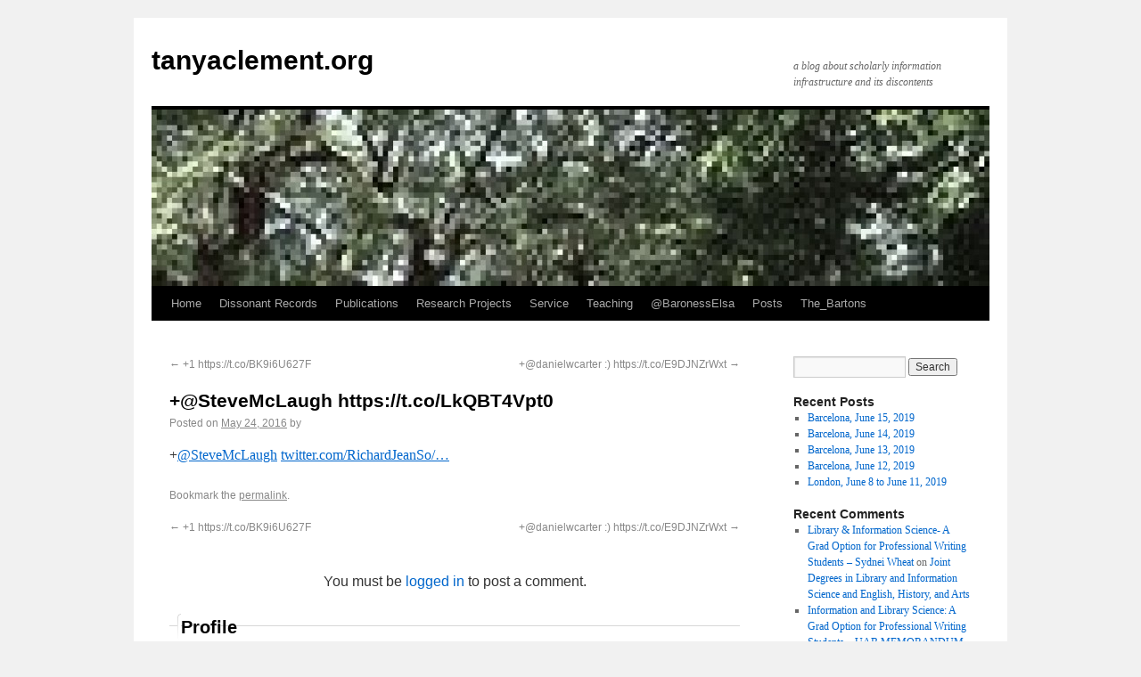

--- FILE ---
content_type: text/html; charset=UTF-8
request_url: https://tanyaclement.org/tweets/735130429091520513/
body_size: 5106
content:
<!DOCTYPE html>
<html lang="en-US">
<head>
<meta charset="UTF-8" />
<title>+@SteveMcLaugh  https://t.co/LkQBT4Vpt0 | tanyaclement.org</title>
<link rel="profile" href="http://gmpg.org/xfn/11" />
<link rel="stylesheet" type="text/css" media="all" href="https://tanyaclement.org/wp-content/themes/twentyten/style.css" />
<link rel="pingback" href="https://tanyaclement.org/xmlrpc.php" />
<link rel='dns-prefetch' href='//s.w.org' />
<link rel="alternate" type="application/rss+xml" title="tanyaclement.org &raquo; Feed" href="https://tanyaclement.org/feed/" />
<link rel="alternate" type="application/rss+xml" title="tanyaclement.org &raquo; Comments Feed" href="https://tanyaclement.org/comments/feed/" />
<link rel="alternate" type="application/rss+xml" title="tanyaclement.org &raquo; +@SteveMcLaugh  https://t.co/LkQBT4Vpt0 Comments Feed" href="https://tanyaclement.org/tweets/735130429091520513/feed/" />
		<script type="text/javascript">
			window._wpemojiSettings = {"baseUrl":"https:\/\/s.w.org\/images\/core\/emoji\/11\/72x72\/","ext":".png","svgUrl":"https:\/\/s.w.org\/images\/core\/emoji\/11\/svg\/","svgExt":".svg","source":{"concatemoji":"https:\/\/tanyaclement.org\/wp-includes\/js\/wp-emoji-release.min.js?ver=4.9.26"}};
			!function(e,a,t){var n,r,o,i=a.createElement("canvas"),p=i.getContext&&i.getContext("2d");function s(e,t){var a=String.fromCharCode;p.clearRect(0,0,i.width,i.height),p.fillText(a.apply(this,e),0,0);e=i.toDataURL();return p.clearRect(0,0,i.width,i.height),p.fillText(a.apply(this,t),0,0),e===i.toDataURL()}function c(e){var t=a.createElement("script");t.src=e,t.defer=t.type="text/javascript",a.getElementsByTagName("head")[0].appendChild(t)}for(o=Array("flag","emoji"),t.supports={everything:!0,everythingExceptFlag:!0},r=0;r<o.length;r++)t.supports[o[r]]=function(e){if(!p||!p.fillText)return!1;switch(p.textBaseline="top",p.font="600 32px Arial",e){case"flag":return s([55356,56826,55356,56819],[55356,56826,8203,55356,56819])?!1:!s([55356,57332,56128,56423,56128,56418,56128,56421,56128,56430,56128,56423,56128,56447],[55356,57332,8203,56128,56423,8203,56128,56418,8203,56128,56421,8203,56128,56430,8203,56128,56423,8203,56128,56447]);case"emoji":return!s([55358,56760,9792,65039],[55358,56760,8203,9792,65039])}return!1}(o[r]),t.supports.everything=t.supports.everything&&t.supports[o[r]],"flag"!==o[r]&&(t.supports.everythingExceptFlag=t.supports.everythingExceptFlag&&t.supports[o[r]]);t.supports.everythingExceptFlag=t.supports.everythingExceptFlag&&!t.supports.flag,t.DOMReady=!1,t.readyCallback=function(){t.DOMReady=!0},t.supports.everything||(n=function(){t.readyCallback()},a.addEventListener?(a.addEventListener("DOMContentLoaded",n,!1),e.addEventListener("load",n,!1)):(e.attachEvent("onload",n),a.attachEvent("onreadystatechange",function(){"complete"===a.readyState&&t.readyCallback()})),(n=t.source||{}).concatemoji?c(n.concatemoji):n.wpemoji&&n.twemoji&&(c(n.twemoji),c(n.wpemoji)))}(window,document,window._wpemojiSettings);
		</script>
		<style type="text/css">
img.wp-smiley,
img.emoji {
	display: inline !important;
	border: none !important;
	box-shadow: none !important;
	height: 1em !important;
	width: 1em !important;
	margin: 0 .07em !important;
	vertical-align: -0.1em !important;
	background: none !important;
	padding: 0 !important;
}
</style>
<link rel='stylesheet' id='social_comments-css'  href='https://tanyaclement.org/wp-content/plugins/social/assets/comments.css?ver=2.9.1' type='text/css' media='screen' />
<script type='text/javascript' src='https://tanyaclement.org/wp-includes/js/jquery/jquery.js?ver=1.12.4'></script>
<script type='text/javascript' src='https://tanyaclement.org/wp-includes/js/jquery/jquery-migrate.min.js?ver=1.4.1'></script>
<link rel='https://api.w.org/' href='https://tanyaclement.org/wp-json/' />
<link rel="EditURI" type="application/rsd+xml" title="RSD" href="https://tanyaclement.org/xmlrpc.php?rsd" />
<link rel="wlwmanifest" type="application/wlwmanifest+xml" href="https://tanyaclement.org/wp-includes/wlwmanifest.xml" /> 
<link rel='prev' title='+1 https://t.co/BK9i6U627F' href='https://tanyaclement.org/tweets/729780769325867008/' />
<link rel='next' title='+@danielwcarter :) https://t.co/E9DJNZrWxt' href='https://tanyaclement.org/tweets/735532022739795968/' />
<meta name="generator" content="WordPress 4.9.26" />
<link rel="canonical" href="https://tanyaclement.org/tweets/735130429091520513/" />
<link rel='shortlink' href='https://tanyaclement.org/?p=1334' />
<link rel="alternate" type="application/json+oembed" href="https://tanyaclement.org/wp-json/oembed/1.0/embed?url=https%3A%2F%2Ftanyaclement.org%2Ftweets%2F735130429091520513%2F" />
<link rel="alternate" type="text/xml+oembed" href="https://tanyaclement.org/wp-json/oembed/1.0/embed?url=https%3A%2F%2Ftanyaclement.org%2Ftweets%2F735130429091520513%2F&#038;format=xml" />
</head>

<body class="aktt_tweet-template-default single single-aktt_tweet postid-1334">
<div id="wrapper" class="hfeed">
	<div id="header">
		<div id="masthead">
			<div id="branding" role="banner">
								<div id="site-title">
					<span>
						<a href="https://tanyaclement.org/" title="tanyaclement.org" rel="home">tanyaclement.org</a>
					</span>
				</div>
				<div id="site-description">a blog about scholarly information infrastructure and its discontents</div>

										<img src="https://tanyaclement.org/wp-content/uploads/2012/03/cropped-250px-Angel_Oak_Tree_in_SC.jpg" width="940" height="198" alt="" />
								</div><!-- #branding -->

			<div id="access" role="navigation">
			  				<div class="skip-link screen-reader-text"><a href="#content" title="Skip to content">Skip to content</a></div>
								<div class="menu"><ul>
<li ><a href="https://tanyaclement.org/">Home</a></li><li class="page_item page-item-1511"><a href="https://tanyaclement.org/dissonant_records/">Dissonant Records</a></li>
<li class="page_item page-item-1110"><a href="https://tanyaclement.org/publications/">Publications</a></li>
<li class="page_item page-item-226"><a href="https://tanyaclement.org/projects/">Research Projects</a></li>
<li class="page_item page-item-1488"><a href="https://tanyaclement.org/service/">Service</a></li>
<li class="page_item page-item-249"><a href="https://tanyaclement.org/teaching/">Teaching</a></li>
<li class="page_item page-item-361"><a href="https://tanyaclement.org/baronesselsaarchive/">@BaronessElsa</a></li>
<li class="page_item page-item-1316 current_page_parent"><a href="https://tanyaclement.org/posts/">Posts</a></li>
<li class="page_item page-item-1397"><a href="https://tanyaclement.org/the_bartons/">The_Bartons</a></li>
</ul></div>
			</div><!-- #access -->
		</div><!-- #masthead -->
	</div><!-- #header -->

	<div id="main">

		<div id="container">
			<div id="content" role="main">

			

				<div id="nav-above" class="navigation">
					<div class="nav-previous"><a href="https://tanyaclement.org/tweets/729780769325867008/" rel="prev"><span class="meta-nav">&larr;</span> +1 https://t.co/BK9i6U627F</a></div>
					<div class="nav-next"><a href="https://tanyaclement.org/tweets/735532022739795968/" rel="next">+@danielwcarter :) https://t.co/E9DJNZrWxt <span class="meta-nav">&rarr;</span></a></div>
				</div><!-- #nav-above -->

				<div id="post-1334" class="post-1334 aktt_tweet type-aktt_tweet status-publish hentry aktt_accounts-tanyaclement aktt_mentions-stevemclaugh">
					<h1 class="entry-title">+@SteveMcLaugh  https://t.co/LkQBT4Vpt0</h1>

					<div class="entry-meta">
						<span class="meta-prep meta-prep-author">Posted on</span> <a href="https://tanyaclement.org/tweets/735130429091520513/" title="3:28 pm" rel="bookmark"><span class="entry-date">May 24, 2016</span></a> <span class="meta-sep">by</span> <span class="author vcard"><a class="url fn n" href="https://tanyaclement.org/author/" title="View all posts by "></a></span>					</div><!-- .entry-meta -->

					<div class="entry-content">
						<p>+<a href="http://twitter.com/SteveMcLaugh">@SteveMcLaugh</a>  <a href="https://twitter.com/RichardJeanSo/status/735115594551296002">twitter.com/RichardJeanSo/…</a></p>
											</div><!-- .entry-content -->


					<div class="entry-utility">
						Bookmark the <a href="https://tanyaclement.org/tweets/735130429091520513/" title="Permalink to +@SteveMcLaugh  https://t.co/LkQBT4Vpt0" rel="bookmark">permalink</a>.											</div><!-- .entry-utility -->
				</div><!-- #post-## -->

				<div id="nav-below" class="navigation">
					<div class="nav-previous"><a href="https://tanyaclement.org/tweets/729780769325867008/" rel="prev"><span class="meta-nav">&larr;</span> +1 https://t.co/BK9i6U627F</a></div>
					<div class="nav-next"><a href="https://tanyaclement.org/tweets/735532022739795968/" rel="next">+@danielwcarter :) https://t.co/E9DJNZrWxt <span class="meta-nav">&rarr;</span></a></div>
				</div><!-- #nav-below -->

				<div id="social">
		<div class="social-post">
		<div id="loading" style="display:none">
			<input type="hidden" id="reload_url" value="https://tanyaclement.org/index.php?social_controller=auth&#038;social_action=reload_form&#038;redirect_to=https://tanyaclement.org/tweets/735130429091520513/&#038;post_id=1334" />
			Logging In...		</div>
				<p class="must-log-in">You must be <a href="https://tanyaclement.org/wp-login.php?redirect_to=https%3A%2F%2Ftanyaclement.org%2Ftweets%2F735130429091520513%2F">logged in</a> to post a comment.</p>
			<div id="respond" class="comment-respond">
		<h3 id="reply-title" class="comment-reply-title">Profile <small><a rel="nofollow" id="cancel-comment-reply-link" href="/tweets/735130429091520513/#respond" style="display:none;">cancel</a></small></h3><p class="must-log-in">You must be <a href="https://tanyaclement.org/wp-login.php?redirect_to=https%3A%2F%2Ftanyaclement.org%2Ftweets%2F735130429091520513%2F">logged in</a> to post a comment.</p>	</div><!-- #respond -->
		</div>
	<div id="social-tabs-comments">
			</div>
	<!-- #Comments Tabs -->
	</div>


			</div><!-- #content -->
		</div><!-- #container -->


		<div id="primary" class="widget-area" role="complementary">
			<ul class="xoxo">

<li id="search-2" class="widget-container widget_search"><form role="search" method="get" id="searchform" class="searchform" action="https://tanyaclement.org/">
				<div>
					<label class="screen-reader-text" for="s">Search for:</label>
					<input type="text" value="" name="s" id="s" />
					<input type="submit" id="searchsubmit" value="Search" />
				</div>
			</form></li>		<li id="recent-posts-2" class="widget-container widget_recent_entries">		<h3 class="widget-title">Recent Posts</h3>		<ul>
											<li>
					<a href="https://tanyaclement.org/2019/07/27/barcelona-june-15-2019/">Barcelona, June 15, 2019</a>
									</li>
											<li>
					<a href="https://tanyaclement.org/2019/07/07/barcelona-june-14-2019/">Barcelona, June 14, 2019</a>
									</li>
											<li>
					<a href="https://tanyaclement.org/2019/06/28/barcelona-june-13-2019/">Barcelona, June 13, 2019</a>
									</li>
											<li>
					<a href="https://tanyaclement.org/2019/06/27/barcelona-june-12-2019/">Barcelona, June 12, 2019</a>
									</li>
											<li>
					<a href="https://tanyaclement.org/2019/06/26/london-june-8-to-june-11-2019/">London, June 8 to June 11, 2019</a>
									</li>
					</ul>
		</li><li id="recent-comments-2" class="widget-container widget_recent_comments"><h3 class="widget-title">Recent Comments</h3><ul id="recentcomments"><li class="recentcomments"><span class="comment-author-link"><a href='https://sydneiwheat.wordpress.com/2016/04/19/library-information-science-a-grad-option-for-professional-writing-students/' rel='external nofollow' class='url'>Library &amp; Information Science- A Grad Option for Professional Writing Students &#8211; Sydnei Wheat</a></span> on <a href="https://tanyaclement.org/2012/07/18/joint-degrees-in-library-and-information-science-and-english/#comment-452">Joint Degrees in Library and Information Science and English, History, and Arts</a></li><li class="recentcomments"><span class="comment-author-link"><a href='https://uabmemorandum.wordpress.com/2016/02/04/information-and-library-science-a-grad-option-for-professional-writing-students-6/' rel='external nofollow' class='url'>Information and Library Science: A Grad Option for Professional Writing Students &#8211; UAB MEMORANDUM</a></span> on <a href="https://tanyaclement.org/2012/07/18/joint-degrees-in-library-and-information-science-and-english/#comment-445">Joint Degrees in Library and Information Science and English, History, and Arts</a></li><li class="recentcomments"><span class="comment-author-link"><a href='https://twitter.com/tjowens' rel='external nofollow' class='url'>tjowens</a></span> on <a href="https://tanyaclement.org/2015/01/14/class-on-fieldwork-in-digital-humanities/#comment-386">Class on Fieldwork in Digital Humanities</a></li><li class="recentcomments"><span class="comment-author-link"><a href='https://twitter.com/mcburton' rel='external nofollow' class='url'>mcburton</a></span> on <a href="https://tanyaclement.org/2015/01/14/class-on-fieldwork-in-digital-humanities/#comment-387">Class on Fieldwork in Digital Humanities</a></li><li class="recentcomments"><span class="comment-author-link"><a href='https://twitter.com/StanfordArcade' rel='external nofollow' class='url'>StanfordArcade</a></span> on <a href="https://tanyaclement.org/2015/01/14/class-on-fieldwork-in-digital-humanities/#comment-383">Class on Fieldwork in Digital Humanities</a></li></ul></li><li id="archives-2" class="widget-container widget_archive"><h3 class="widget-title">Archives</h3>		<ul>
			<li><a href='https://tanyaclement.org/2019/07/'>July 2019</a></li>
	<li><a href='https://tanyaclement.org/2019/06/'>June 2019</a></li>
	<li><a href='https://tanyaclement.org/2015/10/'>October 2015</a></li>
	<li><a href='https://tanyaclement.org/2015/09/'>September 2015</a></li>
	<li><a href='https://tanyaclement.org/2015/01/'>January 2015</a></li>
	<li><a href='https://tanyaclement.org/2014/05/'>May 2014</a></li>
	<li><a href='https://tanyaclement.org/2014/02/'>February 2014</a></li>
	<li><a href='https://tanyaclement.org/2014/01/'>January 2014</a></li>
	<li><a href='https://tanyaclement.org/2013/12/'>December 2013</a></li>
	<li><a href='https://tanyaclement.org/2013/11/'>November 2013</a></li>
	<li><a href='https://tanyaclement.org/2013/10/'>October 2013</a></li>
	<li><a href='https://tanyaclement.org/2013/03/'>March 2013</a></li>
	<li><a href='https://tanyaclement.org/2013/01/'>January 2013</a></li>
	<li><a href='https://tanyaclement.org/2012/12/'>December 2012</a></li>
	<li><a href='https://tanyaclement.org/2012/11/'>November 2012</a></li>
	<li><a href='https://tanyaclement.org/2012/08/'>August 2012</a></li>
	<li><a href='https://tanyaclement.org/2012/07/'>July 2012</a></li>
	<li><a href='https://tanyaclement.org/2012/03/'>March 2012</a></li>
	<li><a href='https://tanyaclement.org/2012/01/'>January 2012</a></li>
	<li><a href='https://tanyaclement.org/2011/10/'>October 2011</a></li>
	<li><a href='https://tanyaclement.org/2011/02/'>February 2011</a></li>
	<li><a href='https://tanyaclement.org/2011/01/'>January 2011</a></li>
	<li><a href='https://tanyaclement.org/2010/05/'>May 2010</a></li>
	<li><a href='https://tanyaclement.org/2010/04/'>April 2010</a></li>
	<li><a href='https://tanyaclement.org/2010/03/'>March 2010</a></li>
	<li><a href='https://tanyaclement.org/2010/01/'>January 2010</a></li>
	<li><a href='https://tanyaclement.org/2009/11/'>November 2009</a></li>
	<li><a href='https://tanyaclement.org/2006/07/'>July 2006</a></li>
	<li><a href='https://tanyaclement.org/2006/05/'>May 2006</a></li>
	<li><a href='https://tanyaclement.org/2006/04/'>April 2006</a></li>
	<li><a href='https://tanyaclement.org/2006/02/'>February 2006</a></li>
	<li><a href='https://tanyaclement.org/2006/01/'>January 2006</a></li>
	<li><a href='https://tanyaclement.org/2005/12/'>December 2005</a></li>
	<li><a href='https://tanyaclement.org/2005/10/'>October 2005</a></li>
	<li><a href='https://tanyaclement.org/2005/09/'>September 2005</a></li>
	<li><a href='https://tanyaclement.org/2005/08/'>August 2005</a></li>
	<li><a href='https://tanyaclement.org/2005/07/'>July 2005</a></li>
	<li><a href='https://tanyaclement.org/2005/06/'>June 2005</a></li>
	<li><a href='https://tanyaclement.org/2005/05/'>May 2005</a></li>
	<li><a href='https://tanyaclement.org/2005/04/'>April 2005</a></li>
	<li><a href='https://tanyaclement.org/2005/03/'>March 2005</a></li>
	<li><a href='https://tanyaclement.org/2005/02/'>February 2005</a></li>
	<li><a href='https://tanyaclement.org/2005/01/'>January 2005</a></li>
	<li><a href='https://tanyaclement.org/2004/10/'>October 2004</a></li>
	<li><a href='https://tanyaclement.org/2004/08/'>August 2004</a></li>
	<li><a href='https://tanyaclement.org/2004/07/'>July 2004</a></li>
	<li><a href='https://tanyaclement.org/2004/03/'>March 2004</a></li>
	<li><a href='https://tanyaclement.org/2004/02/'>February 2004</a></li>
	<li><a href='https://tanyaclement.org/2004/01/'>January 2004</a></li>
	<li><a href='https://tanyaclement.org/2003/11/'>November 2003</a></li>
	<li><a href='https://tanyaclement.org/2003/09/'>September 2003</a></li>
	<li><a href='https://tanyaclement.org/2003/08/'>August 2003</a></li>
		</ul>
		</li><li id="categories-2" class="widget-container widget_categories"><h3 class="widget-title">Categories</h3>		<ul>
	<li class="cat-item cat-item-3"><a href="https://tanyaclement.org/category/american/" >American</a>
</li>
	<li class="cat-item cat-item-4"><a href="https://tanyaclement.org/category/baroness/" >Baroness Elsa von Freytag-Loringhoven</a>
</li>
	<li class="cat-item cat-item-5"><a href="https://tanyaclement.org/category/blogging/" >Blogging</a>
</li>
	<li class="cat-item cat-item-6"><a href="https://tanyaclement.org/category/digital/" >Digital</a>
</li>
	<li class="cat-item cat-item-7"><a href="https://tanyaclement.org/category/digital_cultures/" >Digital Cultures</a>
</li>
	<li class="cat-item cat-item-8"><a href="https://tanyaclement.org/category/misc/" >Misc</a>
</li>
	<li class="cat-item cat-item-9"><a href="https://tanyaclement.org/category/of-potential-interest/" >Of &quot;Potential&quot; Interest</a>
</li>
	<li class="cat-item cat-item-10"><a href="https://tanyaclement.org/category/personal/" >Personal</a>
</li>
	<li class="cat-item cat-item-11"><a href="https://tanyaclement.org/category/readings/" >Readings</a>
</li>
	<li class="cat-item cat-item-12"><a href="https://tanyaclement.org/category/teaching/" >Teaching</a>
</li>
	<li class="cat-item cat-item-13"><a href="https://tanyaclement.org/category/textual/" >Textual</a>
</li>
	<li class="cat-item cat-item-297"><a href="https://tanyaclement.org/category/bartons/" title="Posts by the Barton family.">The_Bartons</a>
</li>
	<li class="cat-item cat-item-14"><a href="https://tanyaclement.org/category/tools/" >Tools</a>
</li>
	<li class="cat-item cat-item-1"><a href="https://tanyaclement.org/category/uncategorized/" >Uncategorized</a>
</li>
	<li class="cat-item cat-item-15"><a href="https://tanyaclement.org/category/webvizdatamining/" >webViz/dataMining</a>
</li>
		</ul>
</li><li id="meta-2" class="widget-container widget_meta"><h3 class="widget-title">Meta</h3>			<ul>
						<li><a href="https://tanyaclement.org/wp-login.php" id="social_login">Log in</a></li>
			<li><a href="https://tanyaclement.org/feed/">Entries <abbr title="Really Simple Syndication">RSS</abbr></a></li>
			<li><a href="https://tanyaclement.org/comments/feed/">Comments <abbr title="Really Simple Syndication">RSS</abbr></a></li>
			<li><a href="https://wordpress.org/" title="Powered by WordPress, state-of-the-art semantic personal publishing platform.">WordPress.org</a></li>			</ul>
			</li>			</ul>
		</div><!-- #primary .widget-area -->

	</div><!-- #main -->

	<div id="footer" role="contentinfo">
		<div id="colophon">



			<div id="site-info">
				<a href="https://tanyaclement.org/" title="tanyaclement.org" rel="home">
					tanyaclement.org				</a>
			</div><!-- #site-info -->

			<div id="site-generator">
								<a href="http://wordpress.org/" title="Semantic Personal Publishing Platform">Proudly powered by WordPress.</a>
			</div><!-- #site-generator -->

		</div><!-- #colophon -->
	</div><!-- #footer -->

</div><!-- #wrapper -->

<script type='text/javascript'>
/* <![CDATA[ */
var Sociali18n = {"commentReplyTitle":"Post a Reply"};
/* ]]> */
</script>
<script type='text/javascript' src='https://tanyaclement.org/wp-content/plugins/social/assets/social.js?ver=2.9.1'></script>
<script type='text/javascript' src='https://tanyaclement.org/wp-includes/js/wp-embed.min.js?ver=4.9.26'></script>
</body>
</html>
